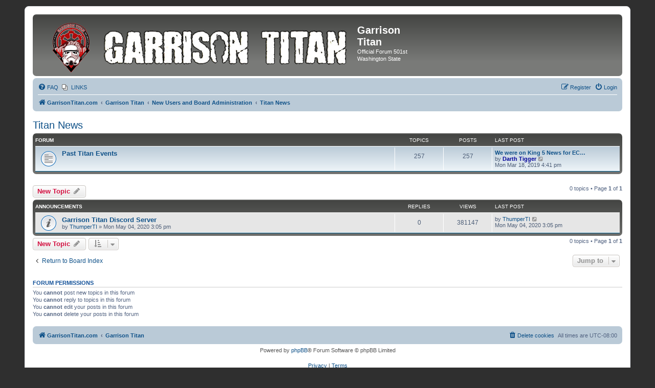

--- FILE ---
content_type: text/html; charset=UTF-8
request_url: https://www.garrisontitan.com/theboard/viewforum.php?f=37&sid=188b085cd18bccae73f014fd2e89b937
body_size: 4733
content:
<!DOCTYPE html>
<html dir="ltr" lang="en-gb">
<head>
<meta charset="utf-8" />
<meta http-equiv="X-UA-Compatible" content="IE=edge">
<meta name="viewport" content="width=device-width, initial-scale=1" />

    <!-- Tapatalk Banner head start -->
    <script type="text/javascript">
        var app_location       = "www.garrisontitan.com/theboard/?ttfid=10032&fid=37&page=1&perpage=20&location=forum";
        var app_ios_url_scheme     = "tapatalk";
        var app_android_url_scheme     = "tapatalk";
    </script>
   <script src="https://www.tapatalk.com/groups/static/assets/javascript/smartbanner.js?ver=1.0" type="text/javascript"></script>
    <!-- Tapatalk Banner head end-->
        <link href="https://groups.tapatalk-cdn.com/static/manifest/manifest.json" rel="manifest">
        
        <meta name="apple-itunes-app" content="app-id=307880732, affiliate-data=at=10lR7C, app-argument=tapatalk://www.garrisontitan.com/theboard/?ttfid=10032&fid=37&page=1&perpage=20&location=forum" />
        
<title>Titan News - Garrison Titan</title>

	<link rel="alternate" type="application/atom+xml" title="Feed - Garrison Titan" href="/theboard/app.php/feed?sid=de1a9289c54cbf7302dcf1006ab852da">	<link rel="alternate" type="application/atom+xml" title="Feed - News" href="/theboard/app.php/feed/news?sid=de1a9289c54cbf7302dcf1006ab852da">		<link rel="alternate" type="application/atom+xml" title="Feed - New Topics" href="/theboard/app.php/feed/topics?sid=de1a9289c54cbf7302dcf1006ab852da">	<link rel="alternate" type="application/atom+xml" title="Feed - Active Topics" href="/theboard/app.php/feed/topics_active?sid=de1a9289c54cbf7302dcf1006ab852da">	<link rel="alternate" type="application/atom+xml" title="Feed - Forum - Titan News" href="/theboard/app.php/feed/forum/37?sid=de1a9289c54cbf7302dcf1006ab852da">		
	<link rel="canonical" href="https://www.garrisontitan.com/theboard/viewforum.php?f=37">

<!--
	phpBB style name: prosilver
	Based on style:   prosilver (this is the default phpBB3 style)
	Original author:  Tom Beddard ( http://www.subBlue.com/ )
	Modified by:
-->

<link href="./styles/prosilver/theme/normalize.css?assets_version=331" rel="stylesheet">
<link href="./styles/prosilver/theme/base.css?assets_version=331" rel="stylesheet">
<link href="./styles/prosilver/theme/utilities.css?assets_version=331" rel="stylesheet">
<link href="./styles/prosilver/theme/links.css?assets_version=331" rel="stylesheet">
<link href="./styles/prosilver/theme/content.css?assets_version=331" rel="stylesheet">
<link href="./styles/prosilver/theme/buttons.css?assets_version=331" rel="stylesheet">
<link href="./styles/prosilver/theme/cp.css?assets_version=331" rel="stylesheet">
<link href="./styles/prosilver/theme/forms.css?assets_version=331" rel="stylesheet">
<link href="./styles/prosilver/theme/icons.css?assets_version=331" rel="stylesheet">
<link href="./styles/prosilver/theme/responsive.css?assets_version=331" rel="stylesheet">

<link href="./assets/css/font-awesome.min.css?assets_version=331" rel="stylesheet">
<link href="./styles/GarrisonTitanDefault/theme/stylesheet.css?assets_version=331" rel="stylesheet">
<link href="./styles/prosilver/theme/en/stylesheet.css?assets_version=331" rel="stylesheet">



<!--[if lte IE 9]>
	<link href="./styles/GarrisonTitanDefault/theme/tweaks.css?assets_version=331" rel="stylesheet">
<![endif]-->

		
<link href="./ext/gfksx/thanksforposts/styles/prosilver/theme/thanks.css?assets_version=331" rel="stylesheet" media="screen" />
<link href="./ext/phpbb/pages/styles/prosilver/theme/pages_common.css?assets_version=331" rel="stylesheet" media="screen" />
<link href="./ext/rmcgirr83/elonw/styles/all/theme/elonw.css?assets_version=331" rel="stylesheet" media="screen" />
<link href="./assets/css/font-awesome.min.css?assets_version=331" rel="stylesheet" media="screen" />
<link href="./ext/stevotvr/flair/styles/all/theme/flair.css?assets_version=331" rel="stylesheet" media="screen" />



</head>
<body id="phpbb" class="nojs notouch section-viewforum ltr ">


<div id="wrap" class="wrap">
	<a id="top" class="top-anchor" accesskey="t"></a>
	<div id="page-header">
		<div class="headerbar" role="banner">
					<div class="inner">

			<div id="site-description" class="site-description">
				<a id="logo" class="logo" href="http://www.garrisontitan.com" title="GarrisonTitan.com"><span class="site_logo"></span></a>
				<h1>Garrison Titan</h1>
				<p>Official Forum 501st Washington State</p>
				<p class="skiplink"><a href="#start_here">Skip to content</a></p>
			</div>

									
			</div>
					</div>
				<div class="navbar" role="navigation">
	<div class="inner">

	<ul id="nav-main" class="nav-main linklist" role="menubar">

		<li id="quick-links" class="quick-links dropdown-container responsive-menu hidden" data-skip-responsive="true">
			<a href="#" class="dropdown-trigger">
				<i class="icon fa-bars fa-fw" aria-hidden="true"></i><span>Quick links</span>
			</a>
			<div class="dropdown">
				<div class="pointer"><div class="pointer-inner"></div></div>
				<ul class="dropdown-contents" role="menu">
					
					
										<li class="separator"></li>

									</ul>
			</div>
		</li>

				<li data-skip-responsive="true">
			<a href="/theboard/app.php/help/faq?sid=de1a9289c54cbf7302dcf1006ab852da" rel="help" title="Frequently Asked Questions" role="menuitem">
				<i class="icon fa-question-circle fa-fw" aria-hidden="true"></i><span>FAQ</span>
			</a>
		</li>
					<li class="small-icon icon-pages icon-page-MENU no-bulletin">
			<a href="/theboard/app.php/MENU?sid=de1a9289c54cbf7302dcf1006ab852da" title="LINKS" role="menuitem">
				<span>LINKS</span>
			</a>
		</li>
					
			<li class="rightside"  data-skip-responsive="true">
			<a href="./ucp.php?mode=login&amp;redirect=viewforum.php%3Ff%3D37&amp;sid=de1a9289c54cbf7302dcf1006ab852da" title="Login" accesskey="x" role="menuitem">
				<i class="icon fa-power-off fa-fw" aria-hidden="true"></i><span>Login</span>
			</a>
		</li>
					<li class="rightside" data-skip-responsive="true">
				<a href="./ucp.php?mode=register&amp;sid=de1a9289c54cbf7302dcf1006ab852da" role="menuitem">
					<i class="icon fa-pencil-square-o  fa-fw" aria-hidden="true"></i><span>Register</span>
				</a>
			</li>
						</ul>

	<ul id="nav-breadcrumbs" class="nav-breadcrumbs linklist navlinks" role="menubar">
				
		
		<li class="breadcrumbs" itemscope itemtype="https://schema.org/BreadcrumbList">

							<span class="crumb" itemtype="https://schema.org/ListItem" itemprop="itemListElement" itemscope><a itemprop="item" href="http://www.garrisontitan.com" data-navbar-reference="home"><i class="icon fa-home fa-fw" aria-hidden="true"></i><span itemprop="name">GarrisonTitan.com</span></a><meta itemprop="position" content="1" /></span>
			
							<span class="crumb" itemtype="https://schema.org/ListItem" itemprop="itemListElement" itemscope><a itemprop="item" href="./index.php?sid=de1a9289c54cbf7302dcf1006ab852da" accesskey="h" data-navbar-reference="index"><span itemprop="name">Garrison Titan</span></a><meta itemprop="position" content="2" /></span>

											
								<span class="crumb" itemtype="https://schema.org/ListItem" itemprop="itemListElement" itemscope data-forum-id="30"><a itemprop="item" href="./viewforum.php?f=30&amp;sid=de1a9289c54cbf7302dcf1006ab852da"><span itemprop="name">New Users and Board Administration</span></a><meta itemprop="position" content="3" /></span>
															
								<span class="crumb" itemtype="https://schema.org/ListItem" itemprop="itemListElement" itemscope data-forum-id="37"><a itemprop="item" href="./viewforum.php?f=37&amp;sid=de1a9289c54cbf7302dcf1006ab852da"><span itemprop="name">Titan News</span></a><meta itemprop="position" content="4" /></span>
							
					</li>

		
			</ul>

	</div>
</div>
	</div>

	
	<a id="start_here" class="anchor"></a>
	<div id="page-body" class="page-body" role="main">
		
		<h2 class="forum-title"><a href="./viewforum.php?f=37&amp;sid=de1a9289c54cbf7302dcf1006ab852da">Titan News</a></h2>
<div>
	<!-- NOTE: remove the style="display: none" when you want to have the forum description on the forum body -->
	<div style="display: none !important;">Extra, Extra! Get your Titan news here!<br /></div>	</div>


	
	
				<div class="forabg">
			<div class="inner">
			<ul class="topiclist">
				<li class="header">
										<dl class="row-item">
						<dt><div class="list-inner">Forum</div></dt>
						<dd class="topics">Topics</dd>
						<dd class="posts">Posts</dd>
						<dd class="lastpost"><span>Last post</span></dd>
					</dl>
									</li>
			</ul>
			<ul class="topiclist forums">
		
					<li class="row">
						<dl class="row-item forum_read">
				<dt title="No unread posts">
										<div class="list-inner">
													<!--
								<a class="feed-icon-forum" title="Feed - Past Titan Events" href="/theboard/app.php/feed?sid=de1a9289c54cbf7302dcf1006ab852da?f=284">
									<i class="icon fa-rss-square fa-fw icon-orange" aria-hidden="true"></i><span class="sr-only">Feed - Past Titan Events</span>
								</a>
							-->
																		<a href="./viewforum.php?f=284&amp;sid=de1a9289c54cbf7302dcf1006ab852da" class="forumtitle">Past Titan Events</a>
																		
												<div class="responsive-show" style="display: none;">
															Topics: <strong>257</strong>
													</div>
											</div>
				</dt>
									<dd class="topics">257 <dfn>Topics</dfn></dd>
					<dd class="posts">257 <dfn>Posts</dfn></dd>
					<dd class="lastpost">
						<span>
																						<dfn>Last post</dfn>
																										<a href="./viewtopic.php?f=284&amp;p=115294&amp;sid=de1a9289c54cbf7302dcf1006ab852da#p115294" title="We were on King 5 News for ECCC" class="lastsubject">We were on King 5 News for EC…</a> <br />
																	by <a href="./memberlist.php?mode=viewprofile&amp;u=2721&amp;sid=de1a9289c54cbf7302dcf1006ab852da" style="color: #000099;" class="username-coloured">Darth Tigger</a>																	<a href="./viewtopic.php?f=284&amp;p=115294&amp;sid=de1a9289c54cbf7302dcf1006ab852da#p115294" title="View the latest post">
										<i class="icon fa-external-link-square fa-fw icon-lightgray icon-md" aria-hidden="true"></i><span class="sr-only">View the latest post</span>
									</a>
																<br /><time datetime="2019-03-18T23:41:00+00:00">Mon Mar 18, 2019 4:41 pm</time>
													</span>
					</dd>
							</dl>
					</li>
			
				</ul>

			</div>
		</div>
		

	<div class="action-bar bar-top">

				
		<a href="./posting.php?mode=post&amp;f=37&amp;sid=de1a9289c54cbf7302dcf1006ab852da" class="button" title="Post a new topic">
							<span>New Topic</span> <i class="icon fa-pencil fa-fw" aria-hidden="true"></i>
					</a>
				
	
	<div class="pagination">
				0 topics
					&bull; Page <strong>1</strong> of <strong>1</strong>
			</div>

	</div>




	
			<div class="forumbg announcement">
		<div class="inner">
		<ul class="topiclist">
			<li class="header">
				<dl class="row-item">
					<dt><div class="list-inner">Announcements</div></dt>
					<dd class="posts">Replies</dd>
					<dd class="views">Views</dd>
					<dd class="lastpost"><span>Last post</span></dd>
				</dl>
			</li>
		</ul>
		<ul class="topiclist topics">
	
				<li class="row bg1 announce">
						<dl class="row-item announce_read">
				<dt title="No unread posts">
										<div class="list-inner">
																		<a href="./viewtopic.php?f=37&amp;t=10416&amp;sid=de1a9289c54cbf7302dcf1006ab852da" class="topictitle">Garrison Titan Discord Server</a>																								<br />
						
												<div class="responsive-show" style="display: none;">
							Last post by <a href="./memberlist.php?mode=viewprofile&amp;u=2671&amp;sid=de1a9289c54cbf7302dcf1006ab852da" class="username">ThumperTI</a> &laquo; <a href="./viewtopic.php?f=37&amp;t=10416&amp;p=120687&amp;sid=de1a9289c54cbf7302dcf1006ab852da#p120687" title="Go to last post"><time datetime="2020-05-04T22:05:00+00:00">Mon May 04, 2020 3:05 pm</time></a>
													</div>
													
						<div class="topic-poster responsive-hide left-box">
																												by <a href="./memberlist.php?mode=viewprofile&amp;u=2671&amp;sid=de1a9289c54cbf7302dcf1006ab852da" class="username">ThumperTI</a> &raquo; <time datetime="2020-05-04T22:05:00+00:00">Mon May 04, 2020 3:05 pm</time>
																				</div>

						
						    					</div>
				</dt>
				<dd class="posts">0 <dfn>Replies</dfn></dd>
				<dd class="views">381147 <dfn>Views</dfn></dd>
				<dd class="lastpost">
					<span><dfn>Last post </dfn>by <a href="./memberlist.php?mode=viewprofile&amp;u=2671&amp;sid=de1a9289c54cbf7302dcf1006ab852da" class="username">ThumperTI</a>													<a href="./viewtopic.php?f=37&amp;t=10416&amp;p=120687&amp;sid=de1a9289c54cbf7302dcf1006ab852da#p120687" title="Go to last post">
								<i class="icon fa-external-link-square fa-fw icon-lightgray icon-md" aria-hidden="true"></i><span class="sr-only"></span>
							</a>
												<br /><time datetime="2020-05-04T22:05:00+00:00">Mon May 04, 2020 3:05 pm</time>
					</span>
				</dd>
			</dl>
					</li>
		
				</ul>
		</div>
	</div>
	

	<div class="action-bar bar-bottom">
					
			<a href="./posting.php?mode=post&amp;f=37&amp;sid=de1a9289c54cbf7302dcf1006ab852da" class="button" title="Post a new topic">
							<span>New Topic</span> <i class="icon fa-pencil fa-fw" aria-hidden="true"></i>
						</a>

					
					<form method="post" action="./viewforum.php?f=37&amp;sid=de1a9289c54cbf7302dcf1006ab852da">
			<div class="dropdown-container dropdown-container-left dropdown-button-control sort-tools">
	<span title="Display and sorting options" class="button button-secondary dropdown-trigger dropdown-select">
		<i class="icon fa-sort-amount-asc fa-fw" aria-hidden="true"></i>
		<span class="caret"><i class="icon fa-sort-down fa-fw" aria-hidden="true"></i></span>
	</span>
	<div class="dropdown hidden">
		<div class="pointer"><div class="pointer-inner"></div></div>
		<div class="dropdown-contents">
			<fieldset class="display-options">
							<label>Display: <select name="st" id="st"><option value="0" selected="selected">All Topics</option><option value="1">1 day</option><option value="7">7 days</option><option value="14">2 weeks</option><option value="30">1 month</option><option value="90">3 months</option><option value="180">6 months</option><option value="365">1 year</option></select></label>
								<label>Sort by: <select name="sk" id="sk"><option value="a">Author</option><option value="t" selected="selected">Post time</option><option value="r">Replies</option><option value="s">Subject</option><option value="v">Views</option></select></label>
				<label>Direction: <select name="sd" id="sd"><option value="a">Ascending</option><option value="d" selected="selected">Descending</option></select></label>
								<hr class="dashed" />
				<input type="submit" class="button2" name="sort" value="Go" />
						</fieldset>
		</div>
	</div>
</div>
			</form>
		
		<div class="pagination">
						0 topics
							 &bull; Page <strong>1</strong> of <strong>1</strong>
					</div>
	</div>


<div class="action-bar actions-jump">
		<p class="jumpbox-return">
		<a href="./index.php?sid=de1a9289c54cbf7302dcf1006ab852da" class="left-box arrow-left" accesskey="r">
			<i class="icon fa-angle-left fa-fw icon-black" aria-hidden="true"></i><span>Return to Board Index</span>
		</a>
	</p>
	
		<div class="jumpbox dropdown-container dropdown-container-right dropdown-up dropdown-left dropdown-button-control" id="jumpbox">
			<span title="Jump to" class="button button-secondary dropdown-trigger dropdown-select">
				<span>Jump to</span>
				<span class="caret"><i class="icon fa-sort-down fa-fw" aria-hidden="true"></i></span>
			</span>
		<div class="dropdown">
			<div class="pointer"><div class="pointer-inner"></div></div>
			<ul class="dropdown-contents">
																				<li><a href="./viewforum.php?f=30&amp;sid=de1a9289c54cbf7302dcf1006ab852da" class="jumpbox-cat-link"> <span> New Users and Board Administration</span></a></li>
																<li><a href="./viewforum.php?f=48&amp;sid=de1a9289c54cbf7302dcf1006ab852da" class="jumpbox-sub-link"><span class="spacer"></span> <span>&#8627; &nbsp; New User Access</span></a></li>
																<li><a href="./viewforum.php?f=262&amp;sid=de1a9289c54cbf7302dcf1006ab852da" class="jumpbox-sub-link"><span class="spacer"></span><span class="spacer"></span> <span>&#8627; &nbsp; Request Forum Activation</span></a></li>
																<li><a href="./viewforum.php?f=261&amp;sid=de1a9289c54cbf7302dcf1006ab852da" class="jumpbox-sub-link"><span class="spacer"></span> <span>&#8627; &nbsp; Garrison Titan Website</span></a></li>
																<li><a href="./viewforum.php?f=37&amp;sid=de1a9289c54cbf7302dcf1006ab852da" class="jumpbox-sub-link"><span class="spacer"></span> <span>&#8627; &nbsp; Titan News</span></a></li>
																<li><a href="./viewforum.php?f=284&amp;sid=de1a9289c54cbf7302dcf1006ab852da" class="jumpbox-sub-link"><span class="spacer"></span><span class="spacer"></span> <span>&#8627; &nbsp; Past Titan Events</span></a></li>
											</ul>
		</div>
	</div>

	</div>



	<div class="stat-block permissions">
		<h3>Forum permissions</h3>
		<p>You <strong>cannot</strong> post new topics in this forum<br />You <strong>cannot</strong> reply to topics in this forum<br />You <strong>cannot</strong> edit your posts in this forum<br />You <strong>cannot</strong> delete your posts in this forum<br /></p>
	</div>

			</div>


<div id="page-footer" class="page-footer" role="contentinfo">
	<div class="navbar" role="navigation">
	<div class="inner">

	<ul id="nav-footer" class="nav-footer linklist" role="menubar">
		<li class="breadcrumbs">
							<span class="crumb"><a href="http://www.garrisontitan.com" data-navbar-reference="home"><i class="icon fa-home fa-fw" aria-hidden="true"></i><span>GarrisonTitan.com</span></a></span>									<span class="crumb"><a href="./index.php?sid=de1a9289c54cbf7302dcf1006ab852da" data-navbar-reference="index"><span>Garrison Titan</span></a></span>					</li>
		
				<li class="rightside">All times are <span title="America/Los Angeles">UTC-08:00</span></li>
							<li class="rightside">
				<a href="./ucp.php?mode=delete_cookies&amp;sid=de1a9289c54cbf7302dcf1006ab852da" data-ajax="true" data-refresh="true" role="menuitem">
					<i class="icon fa-trash fa-fw" aria-hidden="true"></i><span>Delete cookies</span>
				</a>
			</li>
														</ul>

	</div>
</div>

	<div class="copyright">
				<p class="footer-row">
			<span class="footer-copyright">Powered by <a href="https://www.phpbb.com/">phpBB</a>&reg; Forum Software &copy; phpBB Limited</span>
		</p>
						<p class="footer-row" role="menu">
			<a class="footer-link" href="./ucp.php?mode=privacy&amp;sid=de1a9289c54cbf7302dcf1006ab852da" title="Privacy" role="menuitem">
				<span class="footer-link-text">Privacy</span>
			</a>
			|
			<a class="footer-link" href="./ucp.php?mode=terms&amp;sid=de1a9289c54cbf7302dcf1006ab852da" title="Terms" role="menuitem">
				<span class="footer-link-text">Terms</span>
			</a>
		</p>
					</div>

	<div id="darkenwrapper" class="darkenwrapper" data-ajax-error-title="AJAX error" data-ajax-error-text="Something went wrong when processing your request." data-ajax-error-text-abort="User aborted request." data-ajax-error-text-timeout="Your request timed out; please try again." data-ajax-error-text-parsererror="Something went wrong with the request and the server returned an invalid reply.">
		<div id="darken" class="darken">&nbsp;</div>
	</div>

	<div id="phpbb_alert" class="phpbb_alert" data-l-err="Error" data-l-timeout-processing-req="Request timed out.">
		<a href="#" class="alert_close">
			<i class="icon fa-times-circle fa-fw" aria-hidden="true"></i>
		</a>
		<h3 class="alert_title">&nbsp;</h3><p class="alert_text"></p>
	</div>
	<div id="phpbb_confirm" class="phpbb_alert">
		<a href="#" class="alert_close">
			<i class="icon fa-times-circle fa-fw" aria-hidden="true"></i>
		</a>
		<div class="alert_text"></div>
	</div>
</div>

</div>

<div>
	<a id="bottom" class="anchor" accesskey="z"></a>
	<img src="/theboard/app.php/cron/cron.task.stevotvr.flair?sid=de1a9289c54cbf7302dcf1006ab852da" width="1" height="1" alt="cron" /></div>

<script src="./assets/javascript/jquery-3.5.1.min.js?assets_version=331"></script>
<script src="./assets/javascript/core.js?assets_version=331"></script>


<script>
		var elonw_title = "Opens\u0020in\u0020new\u0020window";
</script>

<script src="./styles/prosilver/template/forum_fn.js?assets_version=331"></script>
<script src="./styles/prosilver/template/ajax.js?assets_version=331"></script>
<script src="./ext/rmcgirr83/elonw/styles/all/template/js/elonw.js?assets_version=331"></script>



</body>
</html>
